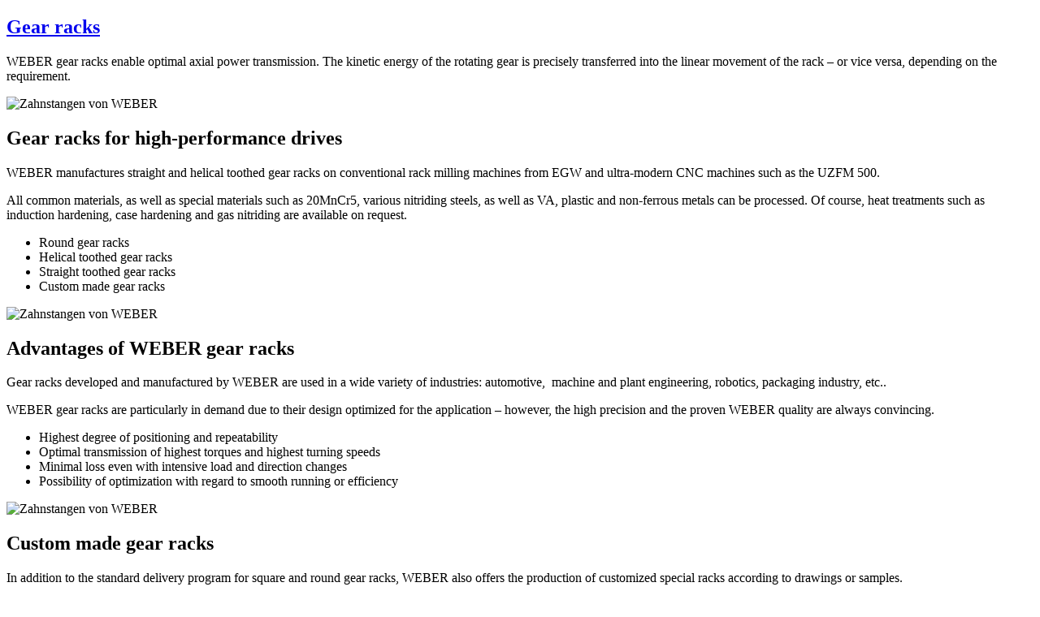

--- FILE ---
content_type: text/html; charset=utf-8
request_url: https://www.weber-verzahnungstechnik.de/en/products/gear-racks/?pssid=d349cabca8e2a39b34ccd36543cbee2a
body_size: 8084
content:
<!DOCTYPE html><html lang="en-en" dir="ltr"> <head> <meta http-equiv="Content-Type" content="text/html; charset=utf-8" /> <meta http-equiv="content-language" content="en" /> <meta http-equiv="imagetoolbar" content="false" /> <meta http-equiv="cache-control" content="" /> <meta http-equiv="expires" content="86400" /> <title>Gear racks</title> <meta name="robots" content="index, follow" /> <meta name="revisit-after" content="7 days" /> <meta name="language" content="en" /> <meta name="copyright" content="WEBER Verzahnungstechnik" /> <base href="https://www.weber-verzahnungstechnik.de/" /> <link rel="shortcut icon" href="data/img/layout/icons/favicon.ico" type="image/x-icon" /> <link rel="icon" type="image/png" sizes="16x16" href="data/img/layout/icons/favicon-16x16.png" /> <link rel="icon" type="image/png" sizes="32x32" href="data/img/layout/icons/favicon-32x32.png" /> <meta name="theme-color" content="#ffffff" /> <meta name="viewport" content="width=device-width, initial-scale=1.0, user-scalable=no" /> <link rel="stylesheet" type="text/css" href="templates/v3/css/core.1586518738.css" /> <link rel="stylesheet" type="text/css" href="templates/v3/css/core-contents.1614279216.css" /> <link rel="stylesheet" type="text/css" href="templates/v3/css/core-fonts.1586518738.css" /> <link rel="stylesheet" type="text/css" href="templates/v3/css/ext-jquery.validationEngine.1586518739.css" media="screen" /> <link rel="stylesheet" type="text/css" href="templates/v3/css/ext-jquery.mCustomScrollbar.1586518739.css" media="screen" /> <link rel="stylesheet" type="text/css" href="templates/v3/css/ext-font-awesome.min.1586518738.css" /> <link rel="stylesheet" type="text/css" href="templates/v3/css/mod-inquiry-form.1586518739.css" /> <link rel="stylesheet" type="text/css" href="templates/v3/css/ext.pretty-checkbox.1586518739.css" /> <link rel="stylesheet" type="text/css" href="templates/v3/css/mod-inContentFooter.1586518739.css" /> <link rel="stylesheet" type="text/css" href="templates/v3/css/ext-jquery.flickity-v.2.1.2-services.1586518739.css" media="screen" /> <link rel="stylesheet" type="text/css" href="templates/v3/css/mod-listings.1586518740.css" /> <script type="text/javascript"> var domail_rot13 = true; var domail_tt_js = 'Write email'; var domail_tt_nojs = 'Please activate javascript'; </script> <script language="javascript" src="system-ext/js-libs/jquery-2.2.4.min.1586518692.js" type="text/javascript" charset="utf-8"></script> <script language="javascript" src="templates/v3/js/jquery.core.init.1586518745.js" type="text/javascript" charset="utf-8"></script> <script language="javascript" src="system-ext/js-libs/jquery.mCustomScrollbar.concat.mousewheel.min.1586518694.js" type="text/javascript" charset="utf-8"></script> <script language="javascript" src="templates/v3/js/jquery.init.mCustomScrollbar.1586518745.js" type="text/javascript" charset="utf-8"></script> <script language="javascript" src="templates/v3/js/jquery.init.inquiry.1586518745.js" type="text/javascript" charset="utf-8"></script> <script language="javascript" src="system-ext/js-libs/jquery.validationEngine.1586518695.js" type="text/javascript" charset="utf-8"></script> <script language="javascript" src="templates/v3/js/jquery.validationEngine-en.1586518746.js" type="text/javascript" charset="utf-8"></script> <script language="javascript" src="templates/v3/js/jquery.custom.init.1586518745.js" type="text/javascript" charset="utf-8"></script> <script language="javascript" src="system-ext/js-libs/jquery.flickity-v.2.2.1.1586518694.js" type="text/javascript" charset="utf-8"></script> <script language="javascript" src="templates/v3/js/jquery.init.flickity-services.1586518745.js" type="text/javascript" charset="utf-8"></script> </head> <body> <div class="page-init-spin"><div></div></div> <span id="page-53" class="page-init-page"> <div id="ct-top"> <div id="ct-topWrapper"> <main id="ct-contents" class="transition"> <section class="ct-contents-inner resort-img-offset"> <header class="ct-title" aria-label="Titel"> <h1 class="hyphens-auto"><a class="hyphens-auto" href="https://www.weber-verzahnungstechnik.de/en/products/gear-racks/?pssid=d349cabca8e2a39b34ccd36543cbee2a" title="Gear racks">Gear racks</a></h1> </header> <article class="ct-contents-inner-contents hyphens-auto" aria-label="Hauptartikel"><p class="intro">WEBER gear racks enable optimal axial power transmission. The kinetic energy of the rotating gear is precisely transferred into the linear movement of the rack &ndash; or vice versa, depending on the requirement.</p><section id="listing-5"><article class="padaBox padaBox-R"><div class="img transition os-effect-fadeIn-LtR"><img src="https://www.weber-verzahnungstechnik.de/data/img/content/07_technologien/05_zahnstangen/01_zahnstangen_200301.jpg" alt="Zahnstangen von WEBER" border="0" /></div><div class="txt transition os-effect-fadeIn-RtL"><h2 class="hyphens-none">Gear racks for high-performance drives</h2><p>WEBER manufactures straight and helical toothed gear racks on conventional rack milling machines from EGW and ultra-modern CNC machines such as the UZFM 500.</p><p>All common materials, as well as special materials such as 20MnCr5, various nitriding steels, as well as VA, plastic and non-ferrous metals can be processed. Of course, heat treatments such as induction hardening, case hardening and gas nitriding are available on request.</p><ul><li>Round gear racks</li><li>Helical toothed gear racks</li><li>Straight toothed gear racks</li><li>Custom made gear racks</li></ul></div></article><article class="padaBox padaBox-L"><div class="img transition os-effect-fadeIn-RtL"><img src="https://www.weber-verzahnungstechnik.de/data/img/content/07_technologien/05_zahnstangen/02_zahnstangen_200301.jpg" alt="Zahnstangen von WEBER" border="0" /></div><div class="txt transition os-effect-fadeIn-LtR"><h2 class="hyphens-none">Advantages of WEBER gear racks</h2><p>Gear racks developed and manufactured by WEBER are used in a wide variety of industries: automotive,&nbsp; machine and plant engineering, robotics, packaging industry, etc..</p><p>WEBER gear racks are particularly in demand due to their design optimized for the application &ndash; however, the high precision and the proven WEBER quality are always convincing.</p><ul><li>Highest degree of positioning and repeatability</li><li>Optimal transmission of highest torques and highest turning speeds</li><li>Minimal loss even with intensive load and direction changes</li><li>Possibility of optimization with regard to smooth running or efficiency</li></ul></div></article><article class="padaBox padaBox-R"><div class="img transition os-effect-fadeIn-LtR"><img src="https://www.weber-verzahnungstechnik.de/data/img/content/07_technologien/05_zahnstangen/03_zahnstangen_200301.jpg" alt="Zahnstangen von WEBER" border="0" /></div><div class="txt transition os-effect-fadeIn-RtL"><h2 class="hyphens-none">Custom made gear racks</h2><p>In addition to the standard delivery program for square and round gear racks, WEBER also offers the production of customized special racks according to drawings or samples.</p><p>Almost all possible specifications are available:</p><ul><li>straight and helical toothed gear racks up to module 25</li><li>up to 3m in length</li><li>all common materials as well special materials, such as 20MnCr5, various nitriding steels, VA, plastic and non-ferrous metals</li><li>Heat treatment such as induction hardening, case hardening and gas nitriding</li></ul></div></article></section><div class="os-effect-fadeIn-simple"><button type="button" role="button" class="init-inquiry js-toggle-inquiry"><span>Produktanfrage</span></button></div> <div class="cl"></div><div id="ct-inContentFooter" class="os-effect-fadeIn-series-ct"><div class="ct-box-1 os-effect-fadeIn-series"><div class="center"><span class="fa fa-phone"></span> &nbsp; +49 7266 91470</div></div><div class="ct-box-2 os-effect-fadeIn-series"><div class="center">made in Germany</div><div class="mig"><div class="cell-1"></div><div class="cell-2"></div><div class="cell-3"></div></div></div><div class="ct-box-3 os-effect-fadeIn-series"></div><div class="ct-box-4 os-effect-fadeIn-series"><p>Data & Facts</p><dl><dt>Founded</dt><dd>1961</dd><dt>Employees</dt><dd>+50</dd><dt>Parts per year</dt><dd>+100 Mio</dd><dt>Delivery</dt><dd>worldwide</dd><dt>Certified</dt><dd>ISO 9001:2015</dd></dl></div></div> <div class="cl"></div> <div class="ct-flick-slider-services os-effect-fadeIn-simple"> <div class="flick-slider-services"> <div class="cell"> <a href="https://www.weber-verzahnungstechnik.de/en/products/bevel-gears/?pssid=d349cabca8e2a39b34ccd36543cbee2a" title="Bevel gears" class="no-page-init-spin"> <div class="cell-img"><img src="https://www.weber-verzahnungstechnik.de/data/img/content/06_slider_technologien/kegelraeder-200301.jpg" border="0" alt="Bevel gears" title="Bevel gears" /></div> <p class="cell-txt">Bevel gears</p> </a> </div> <div class="cell"> <a href="https://www.weber-verzahnungstechnik.de/en/products/spline-shafts/?pssid=d349cabca8e2a39b34ccd36543cbee2a" title="Spline shafts" class="no-page-init-spin"> <div class="cell-img"><img src="https://www.weber-verzahnungstechnik.de/data/img/content/06_slider_technologien/keilwellen-200301.jpg" border="0" alt="Spline shafts" title="Spline shafts" /></div> <p class="cell-txt">Spline shafts</p> </a> </div> <div class="cell"> <a href="https://www.weber-verzahnungstechnik.de/en/products/timing-belt-wheels/?pssid=d349cabca8e2a39b34ccd36543cbee2a" title="Timing belt wheels" class="no-page-init-spin"> <div class="cell-img"><img src="https://www.weber-verzahnungstechnik.de/data/img/content/06_slider_technologien/zahnriemenraeder-200301.jpg" border="0" alt="Timing belt wheels" title="Timing belt wheels" /></div> <p class="cell-txt">Timing belt wheels</p> </a> </div> <div class="cell"> <a href="https://www.weber-verzahnungstechnik.de/en/products/gears/?pssid=d349cabca8e2a39b34ccd36543cbee2a" title="Gears" class="no-page-init-spin"> <div class="cell-img"><img src="https://www.weber-verzahnungstechnik.de/data/img/content/06_slider_technologien/zahnraeder-200301.jpg" border="0" alt="Gears" title="Gears" /></div> <p class="cell-txt">Gears</p> </a> </div> <div class="cell"> <a href="https://www.weber-verzahnungstechnik.de/en/products/sprockets/?pssid=d349cabca8e2a39b34ccd36543cbee2a" title="Sprockets" class="no-page-init-spin"> <div class="cell-img"><img src="https://www.weber-verzahnungstechnik.de/data/img/content/06_slider_technologien/kettenraeder-200301.jpg" border="0" alt="Sprockets" title="Sprockets" /></div> <p class="cell-txt">Sprockets</p> </a> </div> <div class="cell"> <a href="https://www.weber-verzahnungstechnik.de/en/products/gear-racks/?pssid=d349cabca8e2a39b34ccd36543cbee2a" title="Gear Racks" class="no-page-init-spin"> <div class="cell-img"><img src="https://www.weber-verzahnungstechnik.de/data/img/content/06_slider_technologien/zahnstangen-200301.jpg" border="0" alt="Gear Racks" title="Gear Racks" /></div> <p class="cell-txt">Gear Racks</p> </a> </div> </div> </div> <div class="cl"></div> </article> </section> <div class="resort-img transition"> <div class="img" style="background-image:url(https://www.weber-verzahnungstechnik.de/data/img/content/01_head/zahnstangen-200301.jpg);"></div> <div class="caption technology-4" id="technology-4"> <p class="subtitle">high quality</p> <p class="title">Gear racks</p> <p class="ext">Precision gear racks from WEBER – for maximum axial forces, with variable or constant transmission.</p> </div> </div> <div id="ct-breadcrumb" class="resort-img-offset"> <nav class="breadCrumb" aria-label="Pfadangabe"><a href="https://www.weber-verzahnungstechnik.de/en/?pssid=d349cabca8e2a39b34ccd36543cbee2a" title="WEBER Gearing Technology">WEBER</a> &gt; <a href="https://www.weber-verzahnungstechnik.de/en/products/?pssid=d349cabca8e2a39b34ccd36543cbee2a" title="Products">Products</a> &gt; <a href="https://www.weber-verzahnungstechnik.de/en/products/gear-racks/?pssid=d349cabca8e2a39b34ccd36543cbee2a" title="Gear racks">Gear racks</a></nav> </div> </main> </div> </div> <header id="ct-header"> <div id="ct-header-inner" class="transition"> <div id="logo" class="transition"><a href="https://www.weber-verzahnungstechnik.de/en/?pssid=d349cabca8e2a39b34ccd36543cbee2a" title="WEBER Verzahnungstechnik"><span>&nbsp; </span></a></div> <div id="slogan" class="transition"></div> <div id="ct-menu-lang"> <nav id="menuLanguages_en" class="menuLanguages" aria-label="Navigation Sprachwechsel"> <div></div> <ul> <li class="activeParent"><a href="https://www.weber-verzahnungstechnik.de/en/?pssid=d349cabca8e2a39b34ccd36543cbee2a" class="activeParent" title="ENGLISH">EN</a></li> <li><a href="https://www.weber-verzahnungstechnik.de/de/?pssid=d349cabca8e2a39b34ccd36543cbee2a" title="DEUTSCH">DE</a></li> </ul> </nav> </div> </div> <section id="main-menu" aria-label="Navigationsbereich"> <nav id="megaMenu" class="" aria-label="Haupt-Navigation"> <div></div> <div> <ul> <li class="mega-menu"><div class="mega-menu">Products</div> <div class="mega-menu-inner"> <div> <ul> <li><a href="en/products/gears/?pssid=d349cabca8e2a39b34ccd36543cbee2a">Gears</a></li> <li><a href="en/products/sprockets/?pssid=d349cabca8e2a39b34ccd36543cbee2a">Sprockets</a></li> <li><a href="en/products/timing-belt-wheels/?pssid=d349cabca8e2a39b34ccd36543cbee2a">Timing belt wheels</a></li> <li><a href="en/products/bevel-gears/?pssid=d349cabca8e2a39b34ccd36543cbee2a">Bevel gears</a></li> <li class="active"><a href="en/products/gear-racks/?pssid=d349cabca8e2a39b34ccd36543cbee2a" class="active">Gear Racks</a></li> <li><a href="en/products/spline-shafts/?pssid=d349cabca8e2a39b34ccd36543cbee2a">Spline shafts</a></li> <li><a href="en/products/stock-program/?pssid=d349cabca8e2a39b34ccd36543cbee2a">Stock program</a></li> </ul> </div> </div> </li> <li class="mega-menu"><div class="mega-menu">Industries</div> <div class="mega-menu-inner"> <div> <ul> <li><a href="en/industries/automotive-industry.html?pssid=d349cabca8e2a39b34ccd36543cbee2a">Automotive</a></li> <li><a href="en/industries/robotics-and-automation.html?pssid=d349cabca8e2a39b34ccd36543cbee2a">Robotics & Automation</a></li> <li><a href="en/industries/mechanical-engineering.html?pssid=d349cabca8e2a39b34ccd36543cbee2a">Mechanical engineering</a></li> <li><a href="en/industries/medical-industry.html?pssid=d349cabca8e2a39b34ccd36543cbee2a">Medical Industry</a></li> </ul> </div> </div> </li> <li class="mega-menu"><div class="mega-menu">Company</div> <div class="mega-menu-inner mega-menu-inner-right"> <div> <ul> <li class="lowercase"><a href="en/company/?pssid=d349cabca8e2a39b34ccd36543cbee2a" class="lowercase">About WEBER</a></li> <li><a href="en/company/competencies.html?pssid=d349cabca8e2a39b34ccd36543cbee2a">Competencies</a></li> <li><a href="en/company/quality-management.html?pssid=d349cabca8e2a39b34ccd36543cbee2a">Quality Management</a></li> <li><a href="en/industries/?pssid=d349cabca8e2a39b34ccd36543cbee2a">Applications</a></li> <li class="activeParent"><a href="en/products/?pssid=d349cabca8e2a39b34ccd36543cbee2a" class="activeParent">Products</a></li> <li><a href="en/company/contact.html?pssid=d349cabca8e2a39b34ccd36543cbee2a">Contact</a></li> </ul> </div> </div> </li> </ul> </div> </nav> <div id="ct-megaMenu-button" class="transition"> <button type="button" role="button" aria-label="Navigation" class="lines-button x2" id="megaMenuButton"><span class="lines"></span></button> </div> </section> </header> <div id="ct-bottom"> <footer id="ct-footer" class="transition"> <div class="ct-footer-inner"> <div id="ct-footer-1"> <nav id="" class="menuFooter"> <div>Company</div> <ul> <li><a href="en/company/?pssid=d349cabca8e2a39b34ccd36543cbee2a">about WEBER</a></li> <li class="activeParent"><a href="en/products/?pssid=d349cabca8e2a39b34ccd36543cbee2a" class="activeParent">Products</a></li> <li><a href="en/industries/?pssid=d349cabca8e2a39b34ccd36543cbee2a">Industries</a></li> <li><a href="en/company/competencies.html?pssid=d349cabca8e2a39b34ccd36543cbee2a">Competencies</a></li> <li><a href="en/company/quality-management.html?pssid=d349cabca8e2a39b34ccd36543cbee2a">Quality Management</a></li> <li><a href="en/company/contact.html?pssid=d349cabca8e2a39b34ccd36543cbee2a">Contact</a></li> </ul> </nav> <nav id="" class="menuFooter"> <div>Technologies</div> <ul> <li><a href="en/products/gears/?pssid=d349cabca8e2a39b34ccd36543cbee2a">Gears</a></li> <li><a href="en/products/sprockets/?pssid=d349cabca8e2a39b34ccd36543cbee2a">Sprockets</a></li> <li><a href="en/products/timing-belt-wheels/?pssid=d349cabca8e2a39b34ccd36543cbee2a">Timing belt wheels</a></li> <li><a href="en/products/bevel-gears/?pssid=d349cabca8e2a39b34ccd36543cbee2a">Bevel gears</a></li> <li class="active"><a href="en/products/gear-racks/?pssid=d349cabca8e2a39b34ccd36543cbee2a" class="active">Gear Racks</a></li> <li><a href="en/products/spline-shafts/?pssid=d349cabca8e2a39b34ccd36543cbee2a">Spline shafts</a></li> </ul> </nav> <nav id="" class="menuFooter"> <div>General</div> <ul> <li><a href="en/company/general-conditions-of-sale.html?pssid=d349cabca8e2a39b34ccd36543cbee2a">General conditions of sale</a></li> <li><a href="en/company/conditions-of-purchase.html?pssid=d349cabca8e2a39b34ccd36543cbee2a">Conditions of purchase</a></li> <li><a href="en/company/privacy-policy.html?pssid=d349cabca8e2a39b34ccd36543cbee2a">Privacy Policy</a></li> <li><a href="en/company/legal-notice.html?pssid=d349cabca8e2a39b34ccd36543cbee2a">Legal notice</a></li> </ul> </nav> </div> <div id="ct-footer-2"> <div class="custom-logo-white"></div> </div> <div id="ct-footer-3"> <aside class="address" aria-label="Kontaktinformationen"><div itemscope="" itemtype="http://schema.org/LocalBusiness"><p class="name" itemprop="name">WEBER Verzahnungstechnik GmbH</p><div itemprop="address" itemscope="" itemtype="http://schema.org/PostalAddress"><p class="street" itemprop="streetAddress">Am Bruchgraben 14</p><p class="city"><span itemprop="postalCode">74912</span> <span itemprop="addressLocality">Kirchardt-Berwangen</span></p><p class="country" itemprop="addressCountry">Deutschland</p></div><p class="phone off" itemprop="telephone">+49 (0)7266 9147-0</p><p class="email off" itemprop="email">info@weber-verzahnungstechnik.de</p></div> </aside> </div> <div id="ct-footer-4"> </div> <div id="ct-footer-5"> <aside id="ct-copyright" aria-label="Copyright Information"> <p class="copyright" data-value="WEBER Verzahnungstechnik"></p> <p>All rights reserved.</p> <p class="pw-lnk">Website by <a href="http://www.prosigno.de/de/" title="Internetagentur prosigno" target="_blank">prosigno</a>.</p> </aside> </div> </div> </footer> </div> <div id="ct-inquiry-bg"></div> <div id="ct-inquiry"> <button type="button" role="button" class="cross-button js-toggle-inquiry" id="ct-inquiry-close"><span class="cross"></span></button> <div class="title">Inquiry</div> <div class="form scrollable"> <div class="ct-action"> <div class="action_progress"><div></div></div> <div class="action_response"></div> <div class="action_form"> <form name="coForm" action="https://www.weber-verzahnungstechnik.de/en/products/gear-racks/?action=send&amp;pssid=d349cabca8e2a39b34ccd36543cbee2a" method="post" id="formValidation" class="contact_form"><input id="formId" type="hidden" name="formId" value="367c7ec3e783fd66d95964a38bd9eb31" /> <div class="swoff"><input type="text" name="email" id="email" class="input-email" /></div> <div class="subtitle">Reference</div> <div class="nice-select wi-p-100"> <select name="co_inquiry_concern" id="co_inquiry_concern" class="required input-co_inquiry_concern"><option value="Please select a reference ..." selected="selected" disabled="disabled">Please select a reference ...</option><option value="Question regarding products and manufacturing">Question regarding products and manufacturing</option><option value="Order status, delivery time, prices">Order status, delivery time, prices</option><option value="Job offers and application process">Job offers and application process</option><option value="Information for suppliers, purchase and business conditions">Information for suppliers, purchase and business conditions</option><option value="Miscellaneous">Miscellaneous</option></select> <div class="arr"></div><div class="cov"></div> </div> <div class="subtitle">Your contact data</div> <div> <div class="fl-l"><div class="nice-select wi-p-90"><select name="co_gender" id="co_gender" class="input-co_gender"><option value="f">Ms.</option><option value="m">Mr.</option></select><div class="arr"></div><div class="cov"></div></div></div> <div class="inwh fl-r"><input type="text" name="co_name" id="co_name" class="validate[required] input-co_name" /><label for="name" id="input_hint-co_name">Your name</label></div> </div> <div><div class="inwh"><label for="company" id="input_hint-co_company">Company</label><input type="text" name="co_company" id="co_company" class="input-co_company" /></div></div> <div><div class="inwh"><label for="phone" id="input_hint-co_phone">Phone</label><input type="text" name="co_phone" id="co_phone" class="validate[custom[phone]] input-co_phone" /></div></div> <div><div class="inwh"><label for="mil" id="input_hint-co_mil">E-mail</label><input type="text" name="co_mil" id="co_mil" class="validate[required,custom[co_mil]] input-co_mil" /></div></div> <div class="subtitle">Your message</div> <div><div class="inwh"><label for="message" id="input_hint-co_message">Message</label><textarea name="co_message" cols="32" rows="4" id="co_message" class="validate[required] input-co_message"></textarea></div></div> <div style="text-align:left;"> <div class="pretty p-default"><input type="checkbox" name="cb-data-storage-confirm" id="cb-data-storage-confirm" class="validate[required]" data-prompt-position="topRight:140" /><div class="state p-custom-2-o"><label></label></div></div> <div class="cb-data-storage-confirm-text">I agree that my information will be collected and processed to answer my request. I have read the <a href="https://www.weber-verzahnungstechnik.de/en/company/privacy-policy.html?pssid=d349cabca8e2a39b34ccd36543cbee2a" rel="nofollow" target="_blank">privacy policy</a>.</div> </div> <button type="submit" id="bt-data-storage-confirm" class="nogo bt-submit" value="send" title="send"><span>send</span></button> </form> </div> </div> </div> </div><div id="cookie-manager" class="middle"></div> </span><script> function hasClass(ele,cls) { return !!ele.className.match(new RegExp('(\\s|^)'+cls+'(\\s|$)')); } function addClass(ele,cls) { if (!hasClass(ele,cls)) ele.className += " "+cls; } function removeClass(ele,cls) { if (hasClass(ele,cls)) { var reg = new RegExp('(\\s|^)'+cls+'(\\s|$)'); ele.className=ele.className.replace(reg,' '); } } function getCookieValue(name) { var re = new RegExp(name + "=([^;]+)"); var value = re.exec(document.cookie); return (value != null) ? unescape(value[1]) : null; } function cmCssInit() { var cmBoRad = '0'; var cmPosDis = '2%'; var cmCol_Bg = '#E30540'; var cmCol_Font = '#ffffff'; var cmCol_Icon = '#ffffff'; var cmCol_BtS_Bg = 'transparent'; var cmCol_BtS_Bg_Mo = '#000000'; var cmCol_BtS_Bo = '#ffffff'; var cmCol_BtS_Bo_Mo = '#ffffff'; var cmCol_BtS_Fo = '#ffffff'; var cmCol_BtS_Fo_Mo = '#ffffff'; var cmCol_BtA_Bg = '#1C6C00'; var cmCol_BtA_Bg_Mo = '#2AA400'; var cmCol_BtA_Bo = '#1C6C00'; var cmCol_BtA_Bo_Mo = '#2AA400'; var cmCol_BtA_Fo = '#ffffff'; var cmCol_BtA_Fo_Mo = '#ffffff'; var style = document.createElement('style'); style.innerHTML = '#cookie-manager { background-color:'+cmCol_Bg+'; color:'+cmCol_Font+'; border-radius:'+cmBoRad+'px; } #cookie-manager.left { left:'+cmPosDis+'; } #cookie-manager.right { right:'+cmPosDis+'; } #cookie-manager path.cicon { fill:'+cmCol_Icon+'; } #cookie-manager .ct-bt button { border-radius:'+cmBoRad+'px; } #cookie-manager .ct-bt button.bt-custom { background-color:'+cmCol_BtS_Bg+'; border:1px '+cmCol_BtS_Bo+' solid; color:'+cmCol_BtS_Fo+'; } #cookie-manager .ct-bt button.bt-custom:hover { background-color:'+cmCol_BtS_Bg_Mo+'; border:1px '+cmCol_BtS_Bo_Mo+' solid; color:'+cmCol_BtS_Fo_Mo+'; } #cookie-manager .ct-bt button.bt-all { background-color:'+cmCol_BtA_Bg+' !important; border:1px '+cmCol_BtA_Bo+' solid; color:'+cmCol_BtA_Fo+'; } #cookie-manager .ct-bt button.bt-all:hover { background-color:'+cmCol_BtA_Bg_Mo+' !important; border:1px '+cmCol_BtA_Bo_Mo+' solid; color:'+cmCol_BtA_Fo_Mo+'; }'; document.head.appendChild(style); } function cmConfigShow() { var elm1 = document.getElementById("cookie-manager"); addClass(elm1,'open'); var elm2 = document.getElementById("cm-config"); removeClass(elm2,'hidden'); addClass(elm2,'fadeIn'); } function cocoOptIsReq(cTyp) { var el = document.querySelectorAll('[data-cookieconsent="coco-'+cTyp+'"]'); if (el.length > 0) { return true; } else { return false; } } function cocoOptTechOnly() { if (cocoOptIsReq('performance') || cocoOptIsReq('statistics') || cocoOptIsReq('marketing')) { return false; } else { return true; } } function cocoOptCookieVal(cTyp) { var ret = 'no'; var cocoVal = getCookieValue('cookie_consent'); if (cocoVal != null) { var ccVal = cocoVal.split('|'); for (var i=0; i<ccVal.length; i++) { var elccVal = ccVal[i]; if (elccVal.substring(0, 5) == 'coco-') { var elccValOVals = elccVal.split('-'); if (elccValOVals[1]==cTyp) ret = elccValOVals[2]; } } } else { ret = 'ud'; } return ret; } function cocoOptInputVal(cTyp) { var ret = 'no'; var cocoValue = document.getElementById('coco-'+cTyp); if (cocoValue != null) { ret = cocoValue.checked ? 'yes' : 'no'; } else { ret = 'ud'; } return ret; } function getCocoOptions() { var cocoIsset = 'false'; var cocoPerf = (cocoIsset == 'true') ? 'ud' : 'ud'; var cocoStat = (cocoIsset == 'true') ? 'ud' : 'ud'; var cocoMark = (cocoIsset == 'true') ? 'ud' : 'ud'; var cocoTechInpTech = 'checked readonly disabled'; var cocoStatInpPerf = cocoPerf == 'yes' ? 'checked' : ''; var cocoStatInpStat = cocoStat == 'yes' ? 'checked' : ''; var cocoStatInpMark = cocoMark == 'yes' ? 'checked' : ''; var cocoOptT = '<div><input type="checkbox" id="coco-technical" class="cocoo" '+cocoTechInpTech+' /><label for="coco-technical">Technically necessary cookies</label></div>'; var cocoOptP = cocoOptIsReq('performance') == true ? '<div><input type="checkbox" id="coco-performance" class="cocoo" '+cocoStatInpPerf+' /><label for="coco-performance">Cookies for performance</label></div>' : ''; var cocoOptS = cocoOptIsReq('statistics') == true ? '<div><input type="checkbox" id="coco-statistics" class="cocoo" '+cocoStatInpStat+' /><label for="coco-statistics">Cookies for statistics</label></div>' : ''; var cocoOptM = cocoOptIsReq('marketing') == true ? '<div><input type="checkbox" id="coco-marketing" class="cocoo" '+cocoStatInpMark+' /><label for="coco-marketing">Cookies for marketing</label></div>' : ''; var cocoOpt = cocoOptT + cocoOptP + cocoOptS + cocoOptM; return cocoOpt; } function anyUndefinedCookie() { var ret = false; var el = document.querySelectorAll('[data-cookieconsent]'); for (var i=0; i<el.length; i++) { var elVal = el[i].getAttribute('data-cookieconsent'); var elValT = elVal.split('-'); if (cocoOptCookieVal(elValT[1])=='ud') { ret = true; break; } } return ret; } function cmHide() { var elm1 = document.getElementById("cookie-manager"); addClass(elm1,'fadeOut'); var elm2 = document.getElementById("cm-config"); removeClass(elm2,'fadeIn'); addClass(elm2,'hidden fadeOut'); } function setScripts(resetC) { var el = document.querySelectorAll('[data-cookieconsent]'); for (var i=0; i<el.length; i++) { var elVal = el[i].getAttribute('data-cookieconsent'); var elValT = elVal.split('-'); if ( ((resetC==true) && (cocoOptInputVal(elValT[1])=='yes')) || ((resetC==false) && (cocoOptCookieVal(elValT[1])=='yes')) ) { var elSrc = el[i].innerHTML; var nScript = document.createElement("script"); nScript.type = "text/javascript"; nScript.text = elSrc; el[i].parentNode.insertBefore(nScript, el[i]).remove(); } } } function setCocoCookie() { var cN = 'cookie_consent'; var cH = '1f2b541535fb7f190f4c280c1ec1eab7'; var cY = '2'; var cocoTech = 'coco-technical-' + cocoOptInputVal('technical'); var cocoPerf = 'coco-performance-' + cocoOptInputVal('performance'); var cocoStat = 'coco-statistics-' + cocoOptInputVal('statistics'); var cocoMark = 'coco-marketing-' + cocoOptInputVal('marketing'); var now = new Date(); var cVal = now.getFullYear()+'-'+(now.getMonth()+1)+'-'+now.getDate()+'-'+now.getHours()+'-'+now.getMinutes()+'-'+now.getSeconds()+'|'+cH+'|'+cocoTech+'|'+cocoPerf+'|'+cocoStat+'|'+cocoMark; now.setTime(now.getTime() + (60*60*24*1000*365*cY)); var cExp = now.toUTCString(); document.cookie = cN+"="+cVal+"; expires="+cExp+"; SameSite=Strict; path=/"; setScripts(true); cmHide(); } function setCoco(otyp) { if (otyp==true) { var cocoCb = document.querySelectorAll('.cocoo'); for (var i=0; i<cocoCb.length; i++) { cocoCb[i].checked = true; } } setCocoCookie(); } function cmShow() { var cocoIsset = 'false'; var cmViewStatus = ((cocoIsset == 'false') || anyUndefinedCookie()) ? 'open' : 'closed'; var cmConfViewStatus = ((cocoIsset == 'false') || anyUndefinedCookie()) ? '' : 'hidden'; var elm = document.getElementById("cookie-manager"); removeClass(elm,'closed'); addClass(elm,cmViewStatus); var cmCol_Icon = '#ffffff'; var cIcon = '<svg aria-hidden="true" focusable="false" role="img" xmlns="http://www.w3.org/2000/svg" viewBox="0 0 512 512" class="cicon"><path fill="'+cmCol_Icon+'" d="M352 328c-13.25 0-24 10.74-24 24 0 13.25 10.75 24 24 24s24-10.75 24-24c0-13.26-10.75-24-24-24zM184 192c0-13.26-10.75-24-24-24s-24 10.74-24 24c0 13.25 10.75 24 24 24s24-10.75 24-24zm8 136c-13.25 0-24 10.74-24 24 0 13.25 10.75 24 24 24s24-10.75 24-24c0-13.26-10.75-24-24-24zm96-96c-13.25 0-24 10.74-24 24 0 13.25 10.75 24 24 24s24-10.75 24-24c0-13.26-10.75-24-24-24zm222.52 23.82c-69.97-.85-126.47-57.69-126.47-127.86-70.17 0-127-56.49-127.86-126.45C249.57.5 242.9 0 236.26 0c-20.68 0-41.18 4.85-59.79 14.33l-69.13 35.22a132.221 132.221 0 0 0-57.79 57.81l-35.1 68.88a132.645 132.645 0 0 0-12.82 80.95l12.08 76.28a132.555 132.555 0 0 0 37.16 72.96l54.77 54.76a132.036 132.036 0 0 0 72.71 37.06l76.71 12.14c6.86 1.09 13.76 1.62 20.64 1.62 20.72 0 41.25-4.88 59.89-14.38l69.13-35.22a132.221 132.221 0 0 0 57.79-57.81l35.1-68.88c12.56-24.63 17.01-52.57 12.91-79.9zm-41.42 65.36L434 390.07c-9.68 19-24.83 34.15-43.81 43.82l-69.13 35.22C307.08 476.23 291.39 480 275.7 480c-5.21 0-10.47-.41-15.63-1.23l-76.7-12.14c-21-3.33-40.05-13.04-55.09-28.08l-54.77-54.76c-15.1-15.09-24.84-34.23-28.18-55.33l-12.08-76.27c-3.35-21.12.02-42.36 9.72-61.41l35.1-68.88c9.68-19 24.83-34.15 43.81-43.82L191 42.85c11.33-5.77 23.8-9.33 36.51-10.46 13.15 63.15 63.84 112.95 127.25 124.86 11.91 63.42 61.71 114.11 124.87 127.25-1.1 12.73-4.64 25.14-10.53 36.68z" class="cicon"></path></svg>'; var cmCocoIntro = (cocoOptTechOnly()==true) ? 'We only use technically necessary cookies.' : 'We use cookies for the optimal operation of our website. With the exception of technically necessary cookies, the choice is entirely yours. Specify below which functions you want to activate.'; var cmCocoDppLinkA = '<a href="https://www.weber-verzahnungstechnik.de/en/company/privacy-policy.html?pssid=d349cabca8e2a39b34ccd36543cbee2a" rel="nofollow">More information</a>'; var cmCocoDppLink = (cmCocoDppLinkA!='') ? '<div class="dpp"><a href="https://www.weber-verzahnungstechnik.de/en/company/privacy-policy.html?pssid=d349cabca8e2a39b34ccd36543cbee2a" rel="nofollow">More information</a></div>' : ''; var cmCocoOptions = getCocoOptions(); var cmCocoOptionsHide = (cocoOptTechOnly()==true) ? 'hidden' : ''; var cmCocoButtons = (cocoOptTechOnly()==true) ? '<button onclick="setCoco(false);" class="bt-custom">all right</button>' : '<button onclick="setCoco(false);" class="bt-custom">save selected</button><button onclick="setCoco(true);" class="bt-all">accept all</button>'; var cm = '<div id="cm-config" class="cm-config '+cmConfViewStatus+'"><div class="title">We use Cookies</div><div class="intro">'+cmCocoIntro+'</div><div id="cocoOptions" class="'+cmCocoOptionsHide+'">'+cmCocoOptions+'</div><div class="ct-bt">'+cmCocoButtons+'</div>'+cmCocoDppLink+'</div><div class="cm-hint" onclick="cmConfigShow();">'+cIcon+'</div>'; var cmCt = document.getElementById('cookie-manager'); cmCt.innerHTML += cm; } function cmInit() { cmCssInit(); cmShow(); setScripts(false); } cmInit();</script> </body></html>